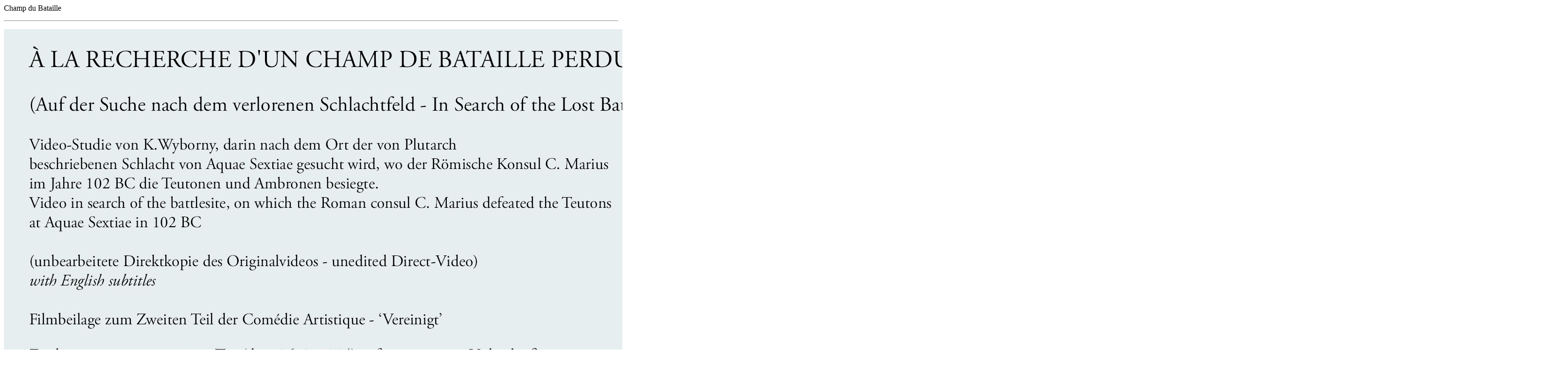

--- FILE ---
content_type: text/html
request_url: http://wyborny.cinegraph.de/Wymac/DVD/Aix.htm
body_size: 387
content:
<html>

	<head>
		<meta http-equiv="content-type" content="text/html;charset=iso-8859-1">
		<meta name="generator" content="Adobe GoLive 5">
		<title>Aix</title>
	</head>

	<body bgcolor="#ffffff">
		<p>Champ du Bataille</p>
		<p></p>
		<hr>
		<p></p>
		<p><img src="Covers/Aix.jpg" width="3217" height="2177" border="0"></p>
		<hr>
		<p></p>
		<p>Champ du Bataille</p>
	</body>

</html>